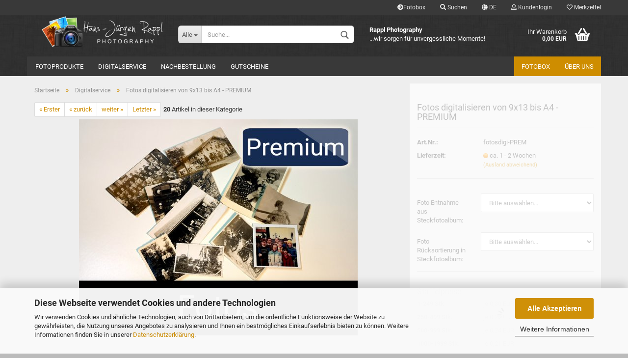

--- FILE ---
content_type: text/html; charset=utf-8
request_url: https://photo.soundvision.does-it.net/de/fotos-digitalisieren-von-9x13-bis-a4-premium.html
body_size: 10064
content:
<!DOCTYPE html> <html xmlns="http://www.w3.org/1999/xhtml" dir="ltr" lang="de"> <head> <meta name="viewport" content="width=device-width, initial-scale=1, minimum-scale=1.0, maximum-scale=1.0, user-scalable=no" /> <meta http-equiv="Content-Type" content="text/html; charset=utf-8" /> <meta name="language" content="de" /> <meta name="keywords" content="Foto; Shooting; Kindergarten; Schule; Hochzeit; Business;" /> <meta name="description" content="Fotograf für Kindergarten und Schule, Hochzeiten, Events, Fotobox mieten, Portraits, Familienshooting" /> <title>Rappl-Photography - Fotos digitalisieren von 9x13 bis A4 - PREMIUM</title> <meta property="og:title" content="Fotos digitalisieren von 9x13 bis A4 - PREMIUM" /> <meta property="og:site_name" content="Rappl Photography" /> <meta property="og:locale" content="de_DE" /> <meta property="og:type" content="product" /> <meta property="og:description" content="Wir digitalisieren deine Fotos in der Premium Qualität mit einer Auflösung von 600dpi als JPEG-Datei." /> <meta property="og:image" content="https://photo.soundvision.does-it.net/images/product_images/info_images/Fotos-digitalisieren-Premium.jpg" /> <base href="https://photo.soundvision.does-it.net/" /> <link rel="shortcut icon" href="https://photo.soundvision.does-it.net/images/logos/favicon.ico" type="image/x-icon" /> <link id="main-css" type="text/css" rel="stylesheet" href="templates/Honeygrid/main.min.css?bust=1731494094" /> <meta name="robots" content="index,follow" /> <link rel="canonical" href="https://photo.soundvision.does-it.net/de/fotos-digitalisieren-von-9x13-bis-a4-premium.html" /> <meta property="og:url" content="https://photo.soundvision.does-it.net/de/fotos-digitalisieren-von-9x13-bis-a4-premium.html"> <link rel="alternate" hreflang="x-default" href="https://photo.soundvision.does-it.net/de/fotos-digitalisieren-von-9x13-bis-a4-premium.html" /> <link rel="alternate" hreflang="en" href="https://photo.soundvision.does-it.net/en/digitize-photos-from-9x13-to-a4-premium.html" /> <link rel="alternate" hreflang="de" href="https://photo.soundvision.does-it.net/de/fotos-digitalisieren-von-9x13-bis-a4-premium.html" /> </head> <body class="page-product-info" data-gambio-namespace="https://photo.soundvision.does-it.net/templates/Honeygrid/assets/javascript/engine" data-jse-namespace="https://photo.soundvision.does-it.net/JSEngine/build" data-gambio-controller="initialize" data-gambio-widget="input_number responsive_image_loader transitions header image_maps modal history dropdown core_workarounds anchor" data-input_number-separator="," > <div id="outer-wrapper" > <header id="header" class="navbar"> <div id="topbar-container"> <div class="navbar-topbar"> <nav data-gambio-widget="menu link_crypter" data-menu-switch-element-position="false" data-menu-events='{"desktop": ["click"], "mobile": ["click"]}' data-menu-ignore-class="dropdown-menu"> <ul class="nav navbar-nav navbar-right"> <li class="navbar-topbar-item hidden-xs"> <a title="Fotobox" href="./shop_content.php?coID=3300010" target="_top" ><span class="fa fa-arrow-circle-right visble-xs-block"></span>Fotobox</a> </li> <li class="navbar-topbar-item topbar-search hidden-xs"> <a href="#" title="Suchen"> <span class="fa fa-search"></span>
														
																									
												
												Suchen
											</a> <ul class="level_2 dropdown-menu arrow-top"> <li class="arrow"></li> <li class="search-dropdown"> <div class="navbar-search collapse"> <p class="navbar-search-header dropdown-header">Suche</p> <form action="de/advanced_search_result.php" method="get" data-gambio-widget="live_search"> <div class="navbar-search-input-group input-group"> <div class="navbar-search-input-group-btn input-group-btn custom-dropdown" data-dropdown-trigger-change="false" data-dropdown-trigger-no-change="false"> <button type="button" class="btn btn-default dropdown-toggle" data-toggle="dropdown" aria-haspopup="true" aria-expanded="false"> <span class="dropdown-name">Alle</span> <span class="caret"></span> </button> <ul class="dropdown-menu"> <li><a href="#" data-rel="0">Alle</a></li> <li><a href="#" data-rel="2">Fotoprodukte</a></li> <li><a href="#" data-rel="6">Digitalservice</a></li> <li><a href="#" data-rel="1">Nachbestellung</a></li> <li><a href="#" data-rel="24"></a></li> <li><a href="#" data-rel="13">Gutscheine</a></li> </ul> <select name="categories_id"> <option value="0">Alle</option> <option value="2">Fotoprodukte</option> <option value="6">Digitalservice</option> <option value="1">Nachbestellung</option> <option value="24"></option> <option value="13">Gutscheine</option> </select> </div> <button type="submit" class="gm-search form-control-feedback"></button> <input type="text" name="keywords" placeholder="Suche..." class="form-control search-input" autocomplete="off" /> </div> <input type="hidden" value="1" name="inc_subcat" /> <div class="navbar-search-footer visible-xs-block"> <button class="btn btn-primary btn-block" type="submit">
								Suche...
							</button> <a href="advanced_search.php" class="btn btn-default btn-block" title="Erweiterte Suche">
								Erweiterte Suche
							</a> </div> <div class="search-result-container"></div> </form> </div> </li> </ul> </li> <li class="dropdown navbar-topbar-item first"> <a href="#" class="dropdown-toggle" data-toggle-hover="dropdown"> <span class="language-code hidden-xs"> <span class="fa fa-globe"></span>
																
																														de
														</span> <span class="visible-xs-block"><span class="fa fa-globe"></span>&nbsp;Sprache</span> </a> <ul class="level_2 dropdown-menu arrow-top"> <li class="arrow"></li> <li> <form action="/de/fotos-digitalisieren-von-9x13-bis-a4-premium.html" method="POST" class="form-horizontal"> <div class="form-group"> <label for="language-select">Sprache auswählen</label> <select name="language" class="form-control" id="language-select"> <option value="de" selected="selected">Deutsch</option> <option value="en">English</option> </select> </div> <div class="form-group"> <label for="countries-select">Lieferland</label> <select name="switch_country" class="form-control" id="countries-select"> <option value="DE" selected>Deutschland</option> </select> </div> <div class="dropdown-footer row"> <input type="submit" class="btn btn-primary btn-block" value="Speichern" title="Speichern" /> </div> </form> </li> </ul> </li> <li class="dropdown navbar-topbar-item"> <a title="Anmeldung" href="/de/fotos-digitalisieren-von-9x13-bis-a4-premium.html#" class="dropdown-toggle" data-toggle-hover="dropdown"><span class="fa fa-user-o"></span>&nbsp;Kundenlogin</a> <ul class="dropdown-menu dropdown-menu-login arrow-top"> <li class="arrow"></li> <li class="dropdown-header hidden-xs">Kundenlogin</li> <li> <form action="https://photo.soundvision.does-it.net/de/login.php?action=process" method="post" class="form-horizontal"> <input type="hidden" name="return_url" value="https://photo.soundvision.does-it.net/de/fotos-digitalisieren-von-9x13-bis-a4-premium.html"> <input type="hidden" name="return_url_hash" value="95aca4e6164637dcc78eb002a0c315e7eb8aea6251499f60bcecd9ca1c0e6eff"> <div class="form-group"> <input autocomplete="username" type="email" id="box-login-dropdown-login-username" class="form-control" placeholder="E-Mail" name="email_address" /> </div> <div class="form-group"> <input autocomplete="current-password" type="password" id="box-login-dropdown-login-password" class="form-control" placeholder="Passwort" name="password" /> </div> <div class="dropdown-footer row"> <input type="submit" class="btn btn-primary btn-block" value="Anmelden" /> <ul> <li> <a title="Konto erstellen" href="https://photo.soundvision.does-it.net/de/shop.php?do=CreateRegistree">
												Konto erstellen
											</a> </li> <li> <a title="Passwort vergessen?" href="https://photo.soundvision.does-it.net/de/password_double_opt.php">
												Passwort vergessen?
											</a> </li> </ul> </div> </form> </li> </ul> </li> <li class="navbar-topbar-item"> <a href="https://photo.soundvision.does-it.net/de/wish_list.php" title="Merkzettel anzeigen"><span class="fa fa-heart-o"></span>&nbsp;Merkzettel</a> </li> <li class="navbar-topbar-item visible-xs"> <a title="Fotobox" href="./shop_content.php?coID=3300010" target="_top" ><span class="fa fa-arrow-circle-right"></span>&nbsp;Fotobox</a> </li> </ul> </nav> </div> </div> <div class="inside"> <div class="row"> <div class="navbar-header" data-gambio-widget="mobile_menu"> <div id="navbar-brand" class="navbar-brand"> <a href="https://photo.soundvision.does-it.net/de/" title="Rappl Photography"> <img class="img-responsive" src="https://photo.soundvision.does-it.net/images/logos/logo-photography-header_logo_logo.png" alt="Rappl Photography-Logo"> </a> </div> <button type="button" class="navbar-toggle" data-mobile_menu-target="#categories .navbar-collapse" data-mobile_menu-body-class="categories-open" data-mobile_menu-toggle-content-visibility> <i class="gm-menu"></i> </button> <button type="button" class="navbar-toggle cart-icon" data-mobile_menu-location="shopping_cart.php"> <i class="gm-cart-basket"></i> <span class="cart-products-count hidden">
				0
			</span> </button> <button type="button" class="navbar-toggle" data-mobile_menu-target=".navbar-search" data-mobile_menu-body-class="search-open" data-mobile_menu-toggle-content-visibility> <i class="gm-search"></i> </button> </div> <div class="navbar-search collapse"> <p class="navbar-search-header dropdown-header">Suche</p> <form action="de/advanced_search_result.php" method="get" data-gambio-widget="live_search"> <div class="navbar-search-input-group input-group"> <div class="navbar-search-input-group-btn input-group-btn custom-dropdown" data-dropdown-trigger-change="false" data-dropdown-trigger-no-change="false"> <button type="button" class="btn btn-default dropdown-toggle" data-toggle="dropdown" aria-haspopup="true" aria-expanded="false"> <span class="dropdown-name">Alle</span> <span class="caret"></span> </button> <ul class="dropdown-menu"> <li><a href="#" data-rel="0">Alle</a></li> <li><a href="#" data-rel="2">Fotoprodukte</a></li> <li><a href="#" data-rel="6">Digitalservice</a></li> <li><a href="#" data-rel="1">Nachbestellung</a></li> <li><a href="#" data-rel="24"></a></li> <li><a href="#" data-rel="13">Gutscheine</a></li> </ul> <select name="categories_id"> <option value="0">Alle</option> <option value="2">Fotoprodukte</option> <option value="6">Digitalservice</option> <option value="1">Nachbestellung</option> <option value="24"></option> <option value="13">Gutscheine</option> </select> </div> <button type="submit" class="gm-search form-control-feedback"></button> <input type="text" name="keywords" placeholder="Suche..." class="form-control search-input" autocomplete="off" /> </div> <input type="hidden" value="1" name="inc_subcat" /> <div class="navbar-search-footer visible-xs-block"> <button class="btn btn-primary btn-block" type="submit">
								Suche...
							</button> <a href="advanced_search.php" class="btn btn-default btn-block" title="Erweiterte Suche">
								Erweiterte Suche
							</a> </div> <div class="search-result-container"></div> </form> </div> <div class="custom-container"> <div class="inside"> <p style="text-align: left"> <span style="color:#FFFFFF;"><strong>Rappl Photography</strong><br />
	...wir sorgen f&uuml;r unvergessliche Momente!</span> </p> </div> </div> <nav id="cart-container" class="navbar-cart" data-gambio-widget="menu cart_dropdown" data-menu-switch-element-position="false"> <ul class="cart-container-inner"> <li> <a href="https://photo.soundvision.does-it.net/de/shopping_cart.php" class="dropdown-toggle"> <i class="gm-cart-basket"></i> <span class="cart">
									Ihr Warenkorb<br /> <span class="products">
										0,00 EUR
									</span> </span> <span class="cart-products-count hidden"> </span> </a> <ul class="dropdown-menu arrow-top cart-dropdown cart-empty"> <li class="arrow"></li> <li class="cart-dropdown-inside"> <div class="cart-empty">
							Sie haben noch keine Artikel in Ihrem Warenkorb.
						</div> </li> </ul> </li> </ul> </nav> </div> </div> <noscript> <div class="alert alert-danger noscript-notice">
								JavaScript ist in Ihrem Browser deaktiviert. Aktivieren Sie JavaScript, um alle Funktionen des Shops nutzen und alle Inhalte sehen zu können.
							</div> </noscript> <div id="categories"> <div class="navbar-collapse collapse"> <nav class="navbar-default navbar-categories" data-gambio-widget="menu"> <ul class="level-1 nav navbar-nav"> <li class="dropdown level-1-child" data-id="2"> <a class="dropdown-toggle" href="https://photo.soundvision.does-it.net/de/fotos/" title="Fotoprodukte">
												
													Fotoprodukte
												
																							</a> <ul data-level="2" class="level-2 dropdown-menu dropdown-menu-child"> <li class="enter-category hidden-sm hidden-md hidden-lg show-more"> <a class="dropdown-toggle" href="https://photo.soundvision.does-it.net/de/fotos/" title="Fotoprodukte">
																		
																			Fotoprodukte anzeigen
																		
																	</a> </li> <li class="level-2-child"> <a href="https://photo.soundvision.does-it.net/de/fotos/fotoabzuege/" title="Fotoabzüge">
																			Fotoabzüge
																		</a> </li> <li class="level-2-child"> <a href="https://photo.soundvision.does-it.net/de/fotos/fotoleinwand--leinwand--bild-auf-leinwand/" title="Fotoleinwand">
																			Fotoleinwand
																		</a> </li> <li class="level-2-child"> <a href="https://photo.soundvision.does-it.net/de/poster/" title="Poster">
																			Poster
																		</a> </li> <li class="level-2-child"> <a href="https://photo.soundvision.does-it.net/de/fotos/geschenkideen/" title="Geschenkideen">
																			Geschenkideen
																		</a> </li> <li class="enter-category hidden-more hidden-xs"> <a class="dropdown-toggle col-xs-6" href="https://photo.soundvision.does-it.net/de/fotos/" title="Fotoprodukte">Fotoprodukte anzeigen</a> <span class="close-menu-container col-xs-6"> <span class="close-flyout"> <i class="fa fa-close"></i> </span> </span> </li> </ul> </li> <li class="dropdown level-1-child" data-id="6"> <a class="dropdown-toggle" href="https://photo.soundvision.does-it.net/de/digitalservice/" title="Digitalservice">
												
													Digitalservice
												
																							</a> <ul data-level="2" class="level-2 dropdown-menu dropdown-menu-child"> <li class="enter-category hidden-sm hidden-md hidden-lg show-more"> <a class="dropdown-toggle" href="https://photo.soundvision.does-it.net/de/digitalservice/" title="Digitalservice">
																		
																			Digitalservice anzeigen
																		
																	</a> </li> <li class="level-2-child"> <a href="https://photo.soundvision.does-it.net/de/digitalservice/dia-digitalisieren/" title="Dia digitalisieren">
																			Dia digitalisieren
																		</a> </li> <li class="level-2-child"> <a href="https://photo.soundvision.does-it.net/de/digitalservice/fotoalben-digitalisieren/" title="Fotoalben digitalisieren">
																			Fotoalben digitalisieren
																		</a> </li> <li class="level-2-child"> <a href="https://photo.soundvision.does-it.net/de/digitalservice/fotos-digitalisieren/" title="Fotos digitalisieren">
																			Fotos digitalisieren
																		</a> </li> <li class="level-2-child"> <a href="https://photo.soundvision.does-it.net/de/digitalservice/negative/" title="Negative digitalisieren">
																			Negative digitalisieren
																		</a> </li> <li class="level-2-child"> <a href="https://photo.soundvision.does-it.net/de/digitalservice/schmalfilme-digitalisieren/" title="Schmalfilme digitalisieren">
																			Schmalfilme digitalisieren
																		</a> </li> <li class="level-2-child"> <a href="https://photo.soundvision.does-it.net/de/digitalservice/zubehoer/" title="Zubehör">
																			Zubehör
																		</a> </li> <li class="enter-category hidden-more hidden-xs"> <a class="dropdown-toggle col-xs-6" href="https://photo.soundvision.does-it.net/de/digitalservice/" title="Digitalservice">Digitalservice anzeigen</a> <span class="close-menu-container col-xs-6"> <span class="close-flyout"> <i class="fa fa-close"></i> </span> </span> </li> </ul> </li> <li class="level-1-child" data-id="24"> <a class="dropdown-toggle" href="https://photo.soundvision.does-it.net/de/preise-nachbestellschein-2021/" title=""> </a> </li> <li class="level-1-child" data-id="1"> <a class="dropdown-toggle" href="https://photo.soundvision.does-it.net/de/Nachbestellung/" title="Nachbestellung">
												
													Nachbestellung
												
																							</a> </li> <li class="level-1-child" data-id="13"> <a class="dropdown-toggle" href="https://photo.soundvision.does-it.net/de/Geschenkgutscheine/" title="Gutscheine">
												
													Gutscheine
												
																							</a> </li> <li class="custom custom-entries hidden-xs"> <a data-id="top_custom-0" href="https://photo.soundvision.does-it.net/de/info/fotobox2-3300010.html" title=" Fotobox">
									 Fotobox
							</a> <a data-id="top_custom-1" href="https://photo.soundvision.does-it.net/de/info/ueber-uns.html" title="Über uns">
									Über uns
							</a> </li> <li class="dropdown custom topmenu-content visible-xs" data-id="top_custom-0"> <a class="dropdown-toggle" href="https://photo.soundvision.does-it.net/de/info/fotobox2-3300010.html" title=" Fotobox">
								 Fotobox
							</a> </li> <li class="dropdown custom topmenu-content visible-xs" data-id="top_custom-1"> <a class="dropdown-toggle" href="https://photo.soundvision.does-it.net/de/info/ueber-uns.html" title="Über uns">
								Über uns
							</a> </li> <li class="dropdown dropdown-more" style="display: none"> <a class="dropdown-toggle" href="#" title="">
										Weitere
									</a> <ul class="level-2 dropdown-menu ignore-menu"></ul> </li> </ul> </nav> </div> </div> </header> <div id="wrapper"> <div class="row"> <div id="main"> <div class="main-inside"> <script type="application/ld+json">{"@context":"https:\/\/schema.org","@type":"BreadcrumbList","itemListElement":[{"@type":"ListItem","position":1,"name":"Startseite","item":"https:\/\/photo.soundvision.does-it.net\/"},{"@type":"ListItem","position":2,"name":"Digitalservice","item":"https:\/\/photo.soundvision.does-it.net\/de\/digitalservice\/"},{"@type":"ListItem","position":3,"name":"Fotos digitalisieren von 9x13 bis A4 - PREMIUM","item":"https:\/\/photo.soundvision.does-it.net\/de\/fotos-digitalisieren-von-9x13-bis-a4-premium.html"}]}</script> <div id="breadcrumb_navi"> <span class="breadcrumbEntry"> <a href="https://photo.soundvision.does-it.net/" class="headerNavigation"> <span>Startseite</span> </a> </span> <span class="breadcrumbSeparator"> &raquo; </span> <span class="breadcrumbEntry"> <a href="https://photo.soundvision.does-it.net/de/digitalservice/" class="headerNavigation"> <span>Digitalservice</span> </a> </span> <span class="breadcrumbSeparator"> &raquo; </span> <span class="breadcrumbEntry"> <span>Fotos digitalisieren von 9x13 bis A4 - PREMIUM</span> </span> </div> <div id="product_navigation" class="panel-pagination"> <nav> <ul class="pagination"> <li> <a href="de/dias-digitalisieren-standard-1800dpi.html">&laquo; Erster</a> </li> <li> <a href="de/fotoalbum-digitalisieren-als-einzelbilder-premium.html">&laquo; zurück</a> </li> <li> <a href="de/normal-8mm-filmspule-auf-dvd.html">weiter &raquo;</a> </li> <li> <a href="de/bandreparatur-bei-vhs-und-vhs-c-kassetten.html">Letzter &raquo;</a> </li> </ul> <span><strong>20</strong> Artikel in dieser Kategorie</span> </nav> </div> <script type="application/ld+json">
			{"@context":"http:\/\/schema.org","@type":"Product","name":"Fotos digitalisieren von 9x13 bis A4 - PREMIUM","description":"Wir digitalisieren deine Fotos in der Premium Qualit&auml;t mit einer Aufl&ouml;sung von 600dpi als JPEG-Datei.","image":["https:\/\/photo.soundvision.does-it.net\/images\/product_images\/info_images\/Fotos-digitalisieren-Premium.jpg"],"url":"https:\/\/photo.soundvision.does-it.net\/de\/fotos-digitalisieren-von-9x13-bis-a4-premium.html","itemCondition":"NewCondition","offers":{"@type":"Offer","availability":"InStock","price":"0.30","priceCurrency":"EUR","priceSpecification":{"@type":"http:\/\/schema.org\/PriceSpecification","price":"0.30","priceCurrency":"EUR","valueAddedTaxIncluded":true},"url":"https:\/\/photo.soundvision.does-it.net\/de\/fotos-digitalisieren-von-9x13-bis-a4-premium.html","priceValidUntil":"2100-01-01 00:00:00"},"model":[{"@type":"ProductModel","name":"Fotos digitalisieren von 9x13 bis A4 - PREMIUM","model":"fotosdigi-PREM-","sku":"fotosdigi-PREM-","offers":{"@type":"Offer","price":"0.30","priceCurrency":"EUR","priceSpecification":{"@type":"http:\/\/schema.org\/PriceSpecification","price":"0.30","priceCurrency":"EUR","valueAddedTaxIncluded":true},"url":"https:\/\/photo.soundvision.does-it.net\/de\/fotos-digitalisieren-von-9x13-bis-a4-premium.html?combi_id=52302","priceValidUntil":"2100-01-01 00:00:00","availability":"InStock"},"url":"https:\/\/photo.soundvision.does-it.net\/de\/fotos-digitalisieren-von-9x13-bis-a4-premium.html?combi_id=52302","image":"https:\/\/photo.soundvision.does-it.net\/images\/product_images\/info_images\/Fotos-digitalisieren-Premium.jpg"},{"@type":"ProductModel","name":"Fotos digitalisieren von 9x13 bis A4 - PREMIUM","model":"fotosdigi-PREM-resort","sku":"fotosdigi-PREM-resort","offers":{"@type":"Offer","price":"0.41","priceCurrency":"EUR","priceSpecification":{"@type":"http:\/\/schema.org\/PriceSpecification","price":"0.41","priceCurrency":"EUR","valueAddedTaxIncluded":true},"url":"https:\/\/photo.soundvision.does-it.net\/de\/fotos-digitalisieren-von-9x13-bis-a4-premium.html?combi_id=52303","priceValidUntil":"2100-01-01 00:00:00","availability":"InStock"},"url":"https:\/\/photo.soundvision.does-it.net\/de\/fotos-digitalisieren-von-9x13-bis-a4-premium.html?combi_id=52303","image":"https:\/\/photo.soundvision.does-it.net\/images\/product_images\/info_images\/Fotos-digitalisieren-Premium.jpg"},{"@type":"ProductModel","name":"Fotos digitalisieren von 9x13 bis A4 - PREMIUM","model":"fotosdigi-PREM-rem","sku":"fotosdigi-PREM-rem","offers":{"@type":"Offer","price":"0.41","priceCurrency":"EUR","priceSpecification":{"@type":"http:\/\/schema.org\/PriceSpecification","price":"0.41","priceCurrency":"EUR","valueAddedTaxIncluded":true},"url":"https:\/\/photo.soundvision.does-it.net\/de\/fotos-digitalisieren-von-9x13-bis-a4-premium.html?combi_id=52304","priceValidUntil":"2100-01-01 00:00:00","availability":"InStock"},"url":"https:\/\/photo.soundvision.does-it.net\/de\/fotos-digitalisieren-von-9x13-bis-a4-premium.html?combi_id=52304","image":"https:\/\/photo.soundvision.does-it.net\/images\/product_images\/info_images\/Fotos-digitalisieren-Premium.jpg"},{"@type":"ProductModel","name":"Fotos digitalisieren von 9x13 bis A4 - PREMIUM","model":"fotosdigi-PREM-rem-resort","sku":"fotosdigi-PREM-rem-resort","offers":{"@type":"Offer","price":"0.52","priceCurrency":"EUR","priceSpecification":{"@type":"http:\/\/schema.org\/PriceSpecification","price":"0.52","priceCurrency":"EUR","valueAddedTaxIncluded":true},"url":"https:\/\/photo.soundvision.does-it.net\/de\/fotos-digitalisieren-von-9x13-bis-a4-premium.html?combi_id=52305","priceValidUntil":"2100-01-01 00:00:00","availability":"InStock"},"url":"https:\/\/photo.soundvision.does-it.net\/de\/fotos-digitalisieren-von-9x13-bis-a4-premium.html?combi_id=52305","image":"https:\/\/photo.soundvision.does-it.net\/images\/product_images\/info_images\/Fotos-digitalisieren-Premium.jpg"}],"sku":"fotosdigi-PREM"}
		</script> <div class="product-info product-info-default row"> <div id="product_image_layer"> <div class="product-info-layer-image"> <div class="product-info-image-inside"> <div> <div id="product-info-layer-image" class="swiper-container" data-gambio-_widget="swiper" data-swiper-target="" data-swiper-controls="#product-info-layer-thumbnails" data-swiper-slider-options='{"breakpoints": [], "pagination": ".js-product-info-layer-image-pagination", "nextButton": ".js-product-info-layer-image-button-next", "prevButton": ".js-product-info-layer-image-button-prev", "effect": "fade", "autoplay": null, "initialSlide": ""}' > <div class="swiper-wrapper" > <div class="swiper-slide" > <div class="swiper-slide-inside "> <img class="img-responsive" src="images/product_images/popup_images/Fotos-digitalisieren-Premium.jpg" alt="Fotos in PREMIUM digitalisieren" title="Fotos in PREMIUM digitalisieren" data-magnifier-src="images/product_images/original_images/Fotos-digitalisieren-Premium.jpg" /> </div> </div> </div> <script type="text/mustache">
					<template>
						
							{{#.}}
								<div class="swiper-slide {{className}}">
									<div class="swiper-slide-inside">
										<img {{{srcattr}}} alt="{{title}}" title="{{title}}" />
									</div>
								</div>
							{{/.}}
						
					</template>
				</script> </div> </div> </div> </div> </div> <div class="product-info-content col-xs-12"> <div class="row"> <div class="product-info-title-mobile  col-xs-12 visible-xs-block visible-sm-block"> <span>Fotos digitalisieren von 9x13 bis A4 - PREMIUM</span> <div> </div> </div> <div class="product-info-stage col-xs-12 col-md-8 centered"> <div class="product-info-image has-zoom" data-gambio-widget="image_gallery_lightbox magnifier" data-magnifier-target=".magnifier-target"> <div class="product-info-image-inside"> <div> <div id="product_image_swiper" class="swiper-container" data-gambio-widget="swiper" data-swiper-target="" data-swiper-controls="#product_thumbnail_swiper, #product_thumbnail_swiper_mobile" data-swiper-slider-options='{"breakpoints": [], "pagination": ".js-product_image_swiper-pagination", "nextButton": ".js-product_image_swiper-button-next", "prevButton": ".js-product_image_swiper-button-prev", "effect": "fade", "autoplay": null}' > <div class="swiper-wrapper" > <div class="swiper-slide" > <div class="swiper-slide-inside "> <a href="images/product_images/original_images/Fotos-digitalisieren-Premium.jpg" title="Fotos in PREMIUM digitalisieren" > <img class="img-responsive" src="images/product_images/info_images/Fotos-digitalisieren-Premium.jpg" alt="Fotos in PREMIUM digitalisieren" title="Fotos in PREMIUM digitalisieren" data-magnifier-src="images/product_images/original_images/Fotos-digitalisieren-Premium.jpg" /> </a> </div> </div> </div> <script type="text/mustache">
					<template>
						
							{{#.}}
								<div class="swiper-slide {{className}}">
									<div class="swiper-slide-inside">
										<img {{{srcattr}}} alt="{{title}}" title="{{title}}" />
									</div>
								</div>
							{{/.}}
						
					</template>
				</script> </div> </div> </div> </div> </div> <div class="product-info-details col-xs-12 col-md-4" data-gambio-widget="stickybox cart_handler product_min_height_fix" data-cart_handler-page="product-info"> <div class="loading-overlay"></div> <div class="magnifier-overlay"></div> <div class="magnifier-target"> <div class="preloader"></div> </div> <form action="de/product_info.php?gm_boosted_product=fotos-digitalisieren-von-9x13-bis-a4-premium&amp;language=de&amp;products_id=67&amp;action=add_product" class="form-horizontal js-product-form product-info"> <div class="hidden-xs hidden-sm ribbon-spacing"> </div> <h1 class="product-info-title-desktop  hidden-xs hidden-sm">Fotos digitalisieren von 9x13 bis A4 - PREMIUM</h1> <dl class="dl-horizontal"> <dt class="col-xs-4 text-left model-number" >
			Art.Nr.:
		</dt> <dd class="col-xs-8 model-number model-number-text" >
			fotosdigi-PREM
		</dd> <dt class="col-xs-4 text-left"> <label>
					Lieferzeit:
				</label> </dt> <dd class="col-xs-8"> <span class="img-shipping-time"> <img src="images/icons/status/orange.png" alt="ca. 1 - 2 Wochen" /> </span> <span class="products-shipping-time-value">
					ca. 1 - 2 Wochen
				</span> <a class="js-open-modal text-small" data-modal-type="iframe" data-modal-settings='{"title": "Lieferzeit:"}' href="de/popup/Versand-und-Zahlungsbedingungen.html" rel="nofollow">
						(Ausland abweichend)
					</a> </dd> </dl> <div class="properties-selection-form"> <fieldset class=" form-horizontal"> <div class="form-group"> <label class="control-label col-xs-4 ">Foto Entnahme aus Steckfotoalbum:</label> <div class="col-xs-8"> <select class="form-control js-calculate" id="propertie_31" name="properties_values_ids[31]"> <option value="0" class="propertie_31_0" title="Bitte auswählen...">
												Bitte auswählen...
											</option> <option title="Fotos befinden sich nicht in einem Steckfotoalbum " value="138" class="propertie_31_138" >
													Fotos befinden sich nicht in einem Steckfotoalbum 												</option> <option title="Entnahme gewünscht! (+ 11 Cent/Bild) " value="139" class="propertie_31_139" >
													Entnahme gewünscht! (+ 11 Cent/Bild) 												</option> </select> <span class="help-block"></span> </div> </div> <div class="form-group"> <label class="control-label col-xs-4 ">Foto Rücksortierung in Steckfotoalbum:</label> <div class="col-xs-8"> <select class="form-control js-calculate" id="propertie_32" name="properties_values_ids[32]"> <option value="0" class="propertie_32_0" title="Bitte auswählen...">
												Bitte auswählen...
											</option> <option title="Rücksortierung nicht gewünscht! " value="140" class="propertie_32_140" >
													Rücksortierung nicht gewünscht! 												</option> <option title="Rücksortierung in das Album gewünscht (+ 11 Cent/Bild) " value="141" class="propertie_32_141" >
													Rücksortierung in das Album gewünscht (+ 11 Cent/Bild) 												</option> </select> <span class="help-block"></span> </div> </div> <input type="hidden" id="properties_products_id" name="properties_products_id" value="67" /> </fieldset> <div id="properties_image"> </div> </div> <div class="attribute-images"></div> <div class="blockpricing clearfix"> <div class="blockpricing-heading">Staffelpreise</div> <dl> <dt>1-249 Stk.</dt> <dd>je 0,30 EUR</dd> <dt>250-499 Stk.</dt> <dd>je 0,26 EUR</dd> <dt>500-999 Stk.</dt> <dd>je 0,24 EUR</dd> <dt>1000-1999 Stk.</dt> <dd>je 0,21 EUR</dd> <dt>> 1999 Stk.</dt> <dd>je 0,20 EUR</dd> </dl> </div> <div class="cart-error-msg alert alert-danger" role="alert"></div> <div class="price-container"> <div class="price-calc-container" id="attributes-calc-price"> <div class="current-price-container">
		
			ab 0,30 EUR
		
			</div> <p class="tax-shipping-text text-small">
			inkl. 19% MwSt. zzgl. 
				<a class="gm_shipping_link lightbox_iframe" href="https://photo.soundvision.does-it.net/de/popup/Versand-und-Zahlungsbedingungen.html" target="_self" rel="nofollow" data-modal-settings='{"title":"Versand", "sectionSelector": ".content_text", "bootstrapClass": "modal-lg"}'> <span style="text-decoration:underline">Versand</span> </a> </p> <div class="row"> <input type="hidden" name="products_id" id="products-id" value="67" /> <div class="input-number" data-type="float" data-stepping="1"> <div class="input-group"> <a class="btn btn-default btn-lg btn-minus"><span class="fa fa-minus"></span></a> <input type="number" step="1" class="form-control input-lg pull-right js-calculate-qty" value="1" id="attributes-calc-quantity" name="products_qty" /> <a class="input-group-btn btn btn-default btn-lg btn-plus"><span class="fa fa-plus"></span></a> </div> </div> <div class="button-container"> <input name="btn-add-to-cart" type="submit" class="btn btn-lg btn-buy btn-block js-btn-add-to-cart btn-inactive" value="In den Warenkorb" title="In den Warenkorb" /> <button name="btn-add-to-cart-fake" onClick="void(0)" class="btn-add-to-cart-fake btn btn-lg btn-buy btn-block  btn-inactive" value="" title="In den Warenkorb" style="display: none; margin-top: 0">In den Warenkorb</button> </div> <div class="paypal-installments paypal-installments-product" data-ppinst-pos="product"></div> <div id="easycredit-ratenrechner-product" class="easycredit-rr-container"></div> <div class="product-info-links"> <div class="wishlist-container"> <a href="#" class="btn-wishlist btn btn-block btn-sm " title="Auf den Merkzettel"> <span class="col-xs-2 btn-icon"> <i class="fa fa-heart-o"></i> </span> <span class="col-xs-10 btn-text">
									Auf den Merkzettel
								</span> </a> </div> </div> <script id="product-details-text-phrases" type="application/json">
				{
					"productsInCartSuffix": " Artikel im Warenkorb", "showCart": "Warenkorb anzeigen"
				}
			</script> </div> <div class="product-info-links"> <div class="wishlist-container"> <a class="btn-back btn btn-block btn-sm" href="javascript:history.back(1)" title=Zurück> <span class="col-xs-2 btn-icon"> <i class="fa fa-arrow-left"></i></span> <span class="col-xs-10 btn-text">Zurück</span> </a> </div> </div> </div> </div> <br /> </form> </div> <div class="product-info-description col-md-8" data-gambio-widget="tabs"> <div class="nav-tabs-container has-multi-tabs" data-gambio-widget="tabs"> <ul class="nav nav-tabs"> <li class="active"> <a href="#" title="Beschreibung" onclick="return false">
												Beschreibung
											</a> </li> <li id="reviews-tab"> <a href="#" title="" onclick="return false">
											Kundenrezensionen 										</a> </li> </ul> <div class="tab-content"> <div class="tab-pane active"> <div class="tab-heading"> <a href="#" onclick="return false">Beschreibung</a> </div> <div class="tab-body active">
													Wir digitalisieren deine Fotos in der Premium Qualit&auml;t mit einer Aufl&ouml;sung von 600dpi als JPEG-Datei.

													
														
	
													
												</div> </div> <div class="tab-pane"> <div class="tab-heading"> <a href="#" onclick="return false">Kundenrezensionen </a> </div> <div class="tab-body"> <div id="product-ratings" class="product-info-rating"> <div data-gambio-widget="more_text"> <p class="no-rating-hint">Leider sind noch keine Bewertungen vorhanden. Seien Sie der Erste, der das Produkt bewertet.</p> <p class="no-login-hint">Sie müssen angemeldet sein um eine Bewertung abgeben zu können. <a href="login.php">Anmelden</a></p> </div> </div> </div> </div> </div> </div> <br /> <div class="row"> <div class="col-xs-6 col-sm-4 col-md-3"> <a class="btn btn-default btn-block history-back" href="javascript:history.back(1)" title="Zurück">Zurück</a> </div> </div> </div> </div> <div class="product-info-share col-md-8"> <div data-gambio-widget="social_share" data-social_share-whatsapp		     		     		     > </div> </div> </div> </div> <div class="product-info-listings col-xs-12 clearfix" data-gambio-widget="product_hover"> </div> </div> </div> </div> <aside id="left"> <div id="gm_box_pos_1" class="gm_box_container"><div class="box box-categories panel panel-default"> <nav class="navbar-categories-left"> <ul class="nav"> <li id="menu_cat_id_11" class="category-first " > <a href="https://photo.soundvision.does-it.net/de/digitalservice/dia-digitalisieren/" class="" title="Dia Dias digitalisieren Diamagazine scannen hohe Auflösung Digital-ICE">
													
																											
													
													
														Dia digitalisieren
													
											
													
																											
												</a> </li> <li id="menu_cat_id_14" class=" " > <a href="https://photo.soundvision.does-it.net/de/digitalservice/fotoalben-digitalisieren/" class="" title="Fotoalben digitalisieren">
													
																											
													
													
														Fotoalben digitalisieren
													
											
													
																											
												</a> </li> <li id="menu_cat_id_16" class=" " > <a href="https://photo.soundvision.does-it.net/de/digitalservice/fotos-digitalisieren/" class="" title="Fotos digitalisieren">
													
																											
													
													
														Fotos digitalisieren
													
											
													
																											
												</a> </li> <li id="menu_cat_id_12" class=" " > <a href="https://photo.soundvision.does-it.net/de/digitalservice/negative/" class="" title="Negative digitalisieren">
													
																											
													
													
														Negative digitalisieren
													
											
													
																											
												</a> </li> <li id="menu_cat_id_15" class=" " > <a href="https://photo.soundvision.does-it.net/de/digitalservice/schmalfilme-digitalisieren/" class="" title="Schmalfilme digitalisieren">
													
																											
													
													
														Schmalfilme digitalisieren
													
											
													
																											
												</a> </li> <li id="menu_cat_id_17" class="category-last " > <a href="https://photo.soundvision.does-it.net/de/digitalservice/zubehoer/" class="" title="Zubehör">
													
																											
													
													
														Zubehör
													
											
													
																											
												</a> </li> </ul> </nav> </div></div> </aside> <aside id="right"> </aside> </div> </div> <footer id="footer"> <div class="footer-header"> <p style="text-align: center;">
	Bei Fragen k&ouml;nnen Sie uns gerne unter der Telefonnummer +49 (0)8031 8878401 erreichen.
</p> </div> <div class="inside"> <div class="row"> <div class="footer-col-1"><div class="box box-content panel panel-default"> <div class="panel-heading"> <span class="panel-title">Mehr über...</span> </div> <div class="panel-body"> <nav> <ul class="nav"> <li> <a href="https://photo.soundvision.does-it.net/de/info/impressum.html" title="Impressum">
													Impressum
												</a> </li> <li> <a href="https://photo.soundvision.does-it.net/de/info/gutscheine-fragen-und-antworte.html" title="Gutscheine">
													Gutscheine
												</a> </li> <li> <a href="https://photo.soundvision.does-it.net/de/info/mein-kontakt.html" title="Kontakt">
													Kontakt
												</a> </li> <li> <a href="https://photo.soundvision.does-it.net/de/info/Versand-und-Zahlungsbedingungen.html" title="Versand- & Zahlungsbedingungen">
													Versand- & Zahlungsbedingungen
												</a> </li> <li> <a href="https://photo.soundvision.does-it.net/de/info/Widerrufsrecht-und-Muster-Widerrufsformular.html" title="Widerrufsrecht & Muster-Widerrufsformular">
													Widerrufsrecht & Muster-Widerrufsformular
												</a> </li> <li> <a href="https://photo.soundvision.does-it.net/de/info/allgemeine-geschaeftsbedingungen.html" title="AGB">
													AGB
												</a> </li> <li> <a href="https://photo.soundvision.does-it.net/de/info/privatsphaere-und-datenschutz.html" title="Privatsphäre und Datenschutz">
													Privatsphäre und Datenschutz
												</a> </li> <li> <a href="https://photo.soundvision.does-it.net/de/info/callback-service.html" title="Callback Service">
													Callback Service
												</a> </li> </ul> <ul class="nav"> <li><a href="javascript:;" trigger-cookie-consent-panel>Cookie Einstellungen</a></li> </ul> </nav> </div> </div></div> <div class="footer-col-2"> <div class="box box-content panel panel-default"> <div class="panel-heading"> <div class="panel-title">
									Kundenservice
								</div> </div> <div class="panel-body"> <p> <a href="./shop_content.php?coID=7">Kontaktformular</a> </p> <p>
	Telefon: 08031-8878401
</p> <p>
	E-Mail: info@rappl-photography.com
</p> <p>
	&nbsp;
</p> <span style="font-weight: 700;">&Ouml;FFNUNGSZEITEN: </span> <p>
	Mo. - Do.: 8:00 Uhr - 17:00 Uhr<br />
	Fr.: 8:00 Uhr - 12:00 Uhr<br /> </p> </div> </div> </div> <div class="footer-col-3"> <div class="box box-content panel panel-default"> <div class="panel-heading"> <div class="panel-title">
										Ihre Vorteile bei uns
									</div> </div> <div class="panel-body"> <p> <a href="./de/info/geld-zurueck-garantie.html">Geld-Zur&uuml;ck-Garantie</a> </p> <p style="margin-bottom:-7px"> <span style="font-weight: 700;">Sicher bezahlen</span><br /> <div style="width: 100%; margin-top: 0px"> <img src="images/versandpayments-footert.png" style="width: 100%"> </div> <div style="width: 100%; margin-top: 0px"> <img alt="Von Schulen und Kitas empfohlen" src="images/Von-Schulen-und-Kitas-empfohlen.png" style="position: center; margin-top: 8px; margin-left: 2.5%; z-index: 10000; width: 35%;" /> <img alt="SSL Verschlüsselung" src="images/ssl.png" style="position: right; margin-left: 2.5%; margin-top: 8px; width:35%; float: left; margin-left: 10px" /> </div> </div> </div> </div> <div class="footer-col-4"><p> <img alt="Logo Rappl-Photography" src="images/Logo-Footer-sw2_2.png" style="width: 85%;  margin-left: 5px; margin-right: 5px;" /><br /> <br /> <br /> <br /> <br /> <br /> <br /><br /><h25>
	... wir sorgen f&uuml;r unvergessliche Momente!</h25> </p> </div> </div> </div> <div class="footer-bottom">
				&copy; 2018 - <script type="text/javascript">var year = new Date();document.write(year.getFullYear());</script> 
	
	
	 Rappl-Photography.com
		</div> </footer> <script>(function() {
document.querySelector('a.dropdown-toggle[title="Anmeldung"],a.dropdown-toggle[title="Login"]').onclick=function(){
document.getElementById('login-username').focus();
}
})();
</script> </div> <a class="pageup" data-gambio-widget="pageup" title="Nach oben" href="#"> </a> <div class="layer" style="display: none;"> <div id="magnific_wrapper"> <div class="modal-dialog"> <div class="modal-content">
						{{#title}}
						<div class="modal-header"> <span class="modal-title">{{title}}</span> </div>
						{{/title}}
		
						<div class="modal-body">
							{{{items.src}}}
						</div>
		
						{{#showButtons}}
						<div class="modal-footer">
							{{#buttons}}
							<button type="button" id="button_{{index}}_{{uid}}" data-index="{{index}}" class="btn {{class}}" >{{name}}</button>
							{{/buttons}}
						</div>
						{{/showButtons}}
					</div> </div> </div> <div id="modal_prompt"> <div>
					{{#content}}
					<div class="icon">&nbsp;</div> <p>{{.}}</p>
					{{/content}}
					<form name="prompt" action="#"> <input type="text" name="input" value="{{value}}" autocomplete="off" /> </form> </div> </div> <div id="modal_alert"> <div class="white-popup">
					{{#content}}
					<div class="icon">&nbsp;</div> <p>{{{.}}}</p>
					{{/content}}
				</div> </div> </div> <script src="templates/Honeygrid/assets/javascript/init-de.min.js?bust=55c5632b8accf960cfe66a0f6b8f0c9c" data-page-token="5f3fe3e993cb629375958daea743e508" id="init-js"></script> <script id="oil-configuration" type="application/configuration">
			{
			  "config_version": 1,
			  "advanced_settings": true,
			  "timeout": 0,
			  "iabVendorListUrl": "https://photo.soundvision.does-it.net/shop.php?do=CookieConsentPanelVendorListAjax/List",
			  "locale": {
				"localeId": "deDE_01",
				"version": 1,
				"texts": {
				  "label_intro_heading": "Diese Webseite verwendet Cookies und andere Technologien",
				  "label_intro": "Wir verwenden Cookies und  ähnliche Technologien, auch von Drittanbietern, um die ordentliche Funktionsweise der Website zu gewährleisten, die Nutzung unseres Angebotes zu analysieren und Ihnen ein bestmögliches Einkaufserlebnis bieten zu können. Weitere Informationen finden Sie in unserer <a href='shop_content.php?coID=2'>Datenschutzerklärung</a>.",
				  "label_button_yes": "Speichern",
				  "label_button_yes_all": "Alle Akzeptieren",
				  "label_button_advanced_settings": "Weitere Informationen",
				  "label_cpc_heading": "Cookie Einstellungen",
				  "label_cpc_activate_all": "Alle aktivieren",
				  "label_cpc_deactivate_all": "Alle deaktivieren",
				  "label_nocookie_head": "Keine Cookies erlaubt.",
				  "label_nocookie_text": "Bitte aktivieren Sie Cookies in den Einstellungen Ihres Browsers."
				}
			  }
			}

		</script> <script src="GXModules/Gambio/CookieConsentPanel/Shop/Javascript/oil.js"></script> <script>!function(e){var n={};function t(o){if(n[o])return n[o].exports;var r=n[o]={i:o,l:!1,exports:{}};return e[o].call(r.exports,r,r.exports,t),r.l=!0,r.exports}t.m=e,t.c=n,t.d=function(e,n,o){t.o(e,n)||Object.defineProperty(e,n,{configurable:!1,enumerable:!0,get:o})},t.r=function(e){Object.defineProperty(e,"__esModule",{value:!0})},t.n=function(e){var n=e&&e.__esModule?function(){return e.default}:function(){return e};return t.d(n,"a",n),n},t.o=function(e,n){return Object.prototype.hasOwnProperty.call(e,n)},t.p="/",t(t.s=115)}({115:function(e,n,t){"use strict";!function(e,n){e.__cmp||(e.__cmp=function(){function t(e){if(e){var t=!0,r=n.querySelector('script[type="application/configuration"]#oil-configuration');if(null!==r&&r.text)try{var a=JSON.parse(r.text);a&&a.hasOwnProperty("gdpr_applies_globally")&&(t=a.gdpr_applies_globally)}catch(e){}e({gdprAppliesGlobally:t,cmpLoaded:o()},!0)}}function o(){return!(!e.AS_OIL||!e.AS_OIL.commandCollectionExecutor)}var r=[],a=function(n,a,c){if("ping"===n)t(c);else{var i={command:n,parameter:a,callback:c};r.push(i),o()&&e.AS_OIL.commandCollectionExecutor(i)}};return a.commandCollection=r,a.receiveMessage=function(n){var a=n&&n.data&&n.data.__cmpCall;if(a)if("ping"===a.command)t(function(e,t){var o={__cmpReturn:{returnValue:e,success:t,callId:a.callId}};n.source.postMessage(o,n.origin)});else{var c={callId:a.callId,command:a.command,parameter:a.parameter,event:n};r.push(c),o()&&e.AS_OIL.commandCollectionExecutor(c)}},function(n){(e.attachEvent||e.addEventListener)("message",function(e){n.receiveMessage(e)},!1)}(a),function e(){if(!(n.getElementsByName("__cmpLocator").length>0))if(n.body){var t=n.createElement("iframe");t.style.display="none",t.name="__cmpLocator",n.body.appendChild(t)}else setTimeout(e,5)}(),a}())}(window,document)}});</script><script src="GXModules/Gambio/CookieConsentPanel/Shop/Javascript/GxCookieConsent.js"></script> <script async type="text/javascript" src="/gm/javascript/GMCounter.js"></script> </body> </html>